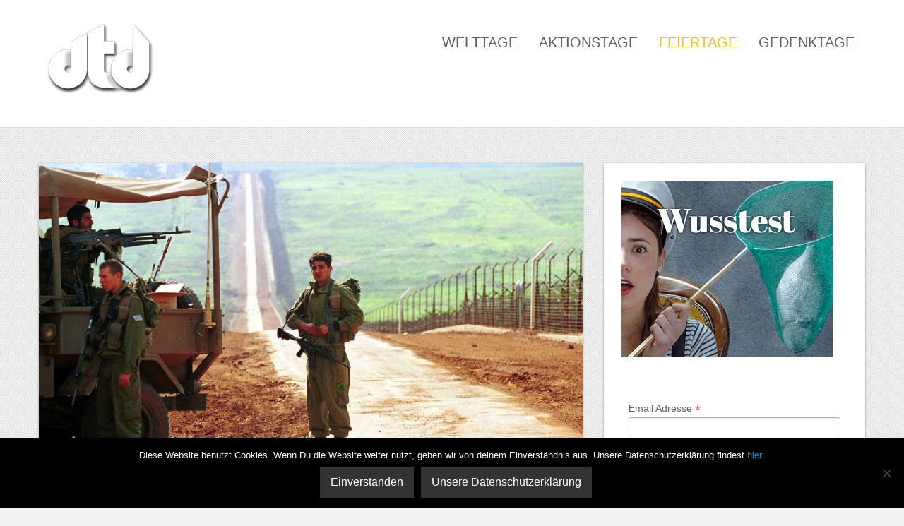

--- FILE ---
content_type: text/html; charset=UTF-8
request_url: https://dertagdes.de/jahrestag-artikel/tag-des-grenzsoldaten-2015/
body_size: 11842
content:
<!DOCTYPE html>
<html dir="ltr" lang="de">
<head>
<script type="text/javascript">
var gaProperty = 'UA-62381418-1';
var disableStr = 'ga-disable-' + gaProperty;
if (document.cookie.indexOf(disableStr + '=true') > -1) {
window[disableStr] = true;
}
function gaOptout() {
document.cookie = disableStr + '=true; expires=Thu, 31 Dec 2099 23:59:59 UTC; path=/';
window[disableStr] = true;
alert('Das Tracking durch Google Analytics wurde in Ihrem Browser für diese Website deaktiviert.');
}
</script>
<!-- Global site tag (gtag.js) - Google Analytics -->
<script async src="https://www.googletagmanager.com/gtag/js?id=UA-62381418-1"></script>
<script>
  window.dataLayer = window.dataLayer || [];
  function gtag(){dataLayer.push(arguments);}
  gtag('js', new Date());

  gtag('config', 'UA-62381418-1', {'anonymize_ip': true});
</script>
<!-- Global site tag (gtag.js) - Google Analytics -->
	
<meta charset="UTF-8" />
<meta name="verification" content="a08a719121c1a912a515fb4d620ac3f3" />
<meta http-equiv="Content-Type" content="text/html; charset=UTF-8" />

	<link rel="shortcut icon" href="https://dertagdes.de/wp-content/uploads/2015/04/dTd-onlyT.png"/>



<link rel="stylesheet" href="https://dertagdes.de/wp-content/themes/nova/style.css" media="screen" />

<meta name="viewport" content="width=device-width, initial-scale=1.0, maximum-scale=1.2, user-scalable=yes" />

<!--[if IE 8]>
    <script src="https://dertagdes.de/wp-content/themes/nova/scripts/html5.js" type="text/javascript"></script>
    <script src="https://dertagdes.de/wp-content/themes/nova/scripts/selectivizr-min.js" type="text/javascript"></script>
<![endif]-->


		<!-- All in One SEO 4.9.2 - aioseo.com -->
		<title>Tag des Grenzsoldaten 2015 | derTagdes</title>
	<meta name="description" content="Am 28. Mai 2015 ist Tag des Grenzsoldaten." />
	<meta name="robots" content="max-image-preview:large" />
	<link rel="canonical" href="https://dertagdes.de/jahrestag/Tag-des-Grenzsoldaten/" />
	<meta name="generator" content="All in One SEO (AIOSEO) 4.9.2" />
		<script type="application/ld+json" class="aioseo-schema">
			{"@context":"https:\/\/schema.org","@graph":[{"@type":"BreadcrumbList","@id":"https:\/\/dertagdes.de\/jahrestag-artikel\/tag-des-grenzsoldaten-2015\/#breadcrumblist","itemListElement":[{"@type":"ListItem","@id":"https:\/\/dertagdes.de#listItem","position":1,"name":"Home","item":"https:\/\/dertagdes.de","nextItem":{"@type":"ListItem","@id":"https:\/\/dertagdes.de\/thema\/krieg-und-frieden\/#listItem","name":"Krieg und Frieden"}},{"@type":"ListItem","@id":"https:\/\/dertagdes.de\/thema\/krieg-und-frieden\/#listItem","position":2,"name":"Krieg und Frieden","item":"https:\/\/dertagdes.de\/thema\/krieg-und-frieden\/","nextItem":{"@type":"ListItem","@id":"https:\/\/dertagdes.de\/jahrestag-artikel\/tag-des-grenzsoldaten-2015\/#listItem","name":"Tag des Grenzsoldaten 2015"},"previousItem":{"@type":"ListItem","@id":"https:\/\/dertagdes.de#listItem","name":"Home"}},{"@type":"ListItem","@id":"https:\/\/dertagdes.de\/jahrestag-artikel\/tag-des-grenzsoldaten-2015\/#listItem","position":3,"name":"Tag des Grenzsoldaten 2015","previousItem":{"@type":"ListItem","@id":"https:\/\/dertagdes.de\/thema\/krieg-und-frieden\/#listItem","name":"Krieg und Frieden"}}]},{"@type":"Organization","@id":"https:\/\/dertagdes.de\/#organization","name":"derTagdes","description":"Alle Welttage, Aktionstage, Feiertage und Gedenktage auf einen Blick","url":"https:\/\/dertagdes.de\/"},{"@type":"WebPage","@id":"https:\/\/dertagdes.de\/jahrestag-artikel\/tag-des-grenzsoldaten-2015\/#webpage","url":"https:\/\/dertagdes.de\/jahrestag-artikel\/tag-des-grenzsoldaten-2015\/","name":"Tag des Grenzsoldaten 2015 | derTagdes","description":"Am 28. Mai 2015 ist Tag des Grenzsoldaten.","inLanguage":"de-DE","isPartOf":{"@id":"https:\/\/dertagdes.de\/#website"},"breadcrumb":{"@id":"https:\/\/dertagdes.de\/jahrestag-artikel\/tag-des-grenzsoldaten-2015\/#breadcrumblist"},"image":{"@type":"ImageObject","url":"https:\/\/dertagdes.de\/wp-content\/uploads\/2015\/04\/5290-dertagdes-Gedenktag-Tag-des-Grenzsoldaten-Jahrestagbeitrag-2015.jpg","@id":"https:\/\/dertagdes.de\/jahrestag-artikel\/tag-des-grenzsoldaten-2015\/#mainImage","width":800,"height":532,"caption":"Beschreibung Feiertag Tag des Grenzsoldaten 2015"},"primaryImageOfPage":{"@id":"https:\/\/dertagdes.de\/jahrestag-artikel\/tag-des-grenzsoldaten-2015\/#mainImage"},"datePublished":"2015-05-28T00:00:00+02:00","dateModified":"2015-05-28T00:00:00+02:00"},{"@type":"WebSite","@id":"https:\/\/dertagdes.de\/#website","url":"https:\/\/dertagdes.de\/","name":"derTagdes","description":"Alle Welttage, Aktionstage, Feiertage und Gedenktage auf einen Blick","inLanguage":"de-DE","publisher":{"@id":"https:\/\/dertagdes.de\/#organization"}}]}
		</script>
		<!-- All in One SEO -->

<link rel="alternate" type="application/rss+xml" title="derTagdes &raquo; Feed" href="https://dertagdes.de/feed/" />
<link rel="alternate" type="application/rss+xml" title="derTagdes &raquo; Kommentar-Feed" href="https://dertagdes.de/comments/feed/" />
<script type="text/javascript">
window._wpemojiSettings = {"baseUrl":"https:\/\/s.w.org\/images\/core\/emoji\/14.0.0\/72x72\/","ext":".png","svgUrl":"https:\/\/s.w.org\/images\/core\/emoji\/14.0.0\/svg\/","svgExt":".svg","source":{"concatemoji":"https:\/\/dertagdes.de\/wp-includes\/js\/wp-emoji-release.min.js?ver=6.2.8"}};
/*! This file is auto-generated */
!function(e,a,t){var n,r,o,i=a.createElement("canvas"),p=i.getContext&&i.getContext("2d");function s(e,t){p.clearRect(0,0,i.width,i.height),p.fillText(e,0,0);e=i.toDataURL();return p.clearRect(0,0,i.width,i.height),p.fillText(t,0,0),e===i.toDataURL()}function c(e){var t=a.createElement("script");t.src=e,t.defer=t.type="text/javascript",a.getElementsByTagName("head")[0].appendChild(t)}for(o=Array("flag","emoji"),t.supports={everything:!0,everythingExceptFlag:!0},r=0;r<o.length;r++)t.supports[o[r]]=function(e){if(p&&p.fillText)switch(p.textBaseline="top",p.font="600 32px Arial",e){case"flag":return s("\ud83c\udff3\ufe0f\u200d\u26a7\ufe0f","\ud83c\udff3\ufe0f\u200b\u26a7\ufe0f")?!1:!s("\ud83c\uddfa\ud83c\uddf3","\ud83c\uddfa\u200b\ud83c\uddf3")&&!s("\ud83c\udff4\udb40\udc67\udb40\udc62\udb40\udc65\udb40\udc6e\udb40\udc67\udb40\udc7f","\ud83c\udff4\u200b\udb40\udc67\u200b\udb40\udc62\u200b\udb40\udc65\u200b\udb40\udc6e\u200b\udb40\udc67\u200b\udb40\udc7f");case"emoji":return!s("\ud83e\udef1\ud83c\udffb\u200d\ud83e\udef2\ud83c\udfff","\ud83e\udef1\ud83c\udffb\u200b\ud83e\udef2\ud83c\udfff")}return!1}(o[r]),t.supports.everything=t.supports.everything&&t.supports[o[r]],"flag"!==o[r]&&(t.supports.everythingExceptFlag=t.supports.everythingExceptFlag&&t.supports[o[r]]);t.supports.everythingExceptFlag=t.supports.everythingExceptFlag&&!t.supports.flag,t.DOMReady=!1,t.readyCallback=function(){t.DOMReady=!0},t.supports.everything||(n=function(){t.readyCallback()},a.addEventListener?(a.addEventListener("DOMContentLoaded",n,!1),e.addEventListener("load",n,!1)):(e.attachEvent("onload",n),a.attachEvent("onreadystatechange",function(){"complete"===a.readyState&&t.readyCallback()})),(e=t.source||{}).concatemoji?c(e.concatemoji):e.wpemoji&&e.twemoji&&(c(e.twemoji),c(e.wpemoji)))}(window,document,window._wpemojiSettings);
</script>
<style type="text/css">
img.wp-smiley,
img.emoji {
	display: inline !important;
	border: none !important;
	box-shadow: none !important;
	height: 1em !important;
	width: 1em !important;
	margin: 0 0.07em !important;
	vertical-align: -0.1em !important;
	background: none !important;
	padding: 0 !important;
}
</style>
	<link rel='stylesheet' id='wp-block-library-css' href='https://dertagdes.de/wp-includes/css/dist/block-library/style.min.css?ver=6.2.8' type='text/css' media='all' />
<link rel='stylesheet' id='aioseo/css/src/vue/standalone/blocks/table-of-contents/global.scss-css' href='https://dertagdes.de/wp-content/plugins/all-in-one-seo-pack/dist/Lite/assets/css/table-of-contents/global.e90f6d47.css?ver=4.9.2' type='text/css' media='all' />
<link rel='stylesheet' id='classic-theme-styles-css' href='https://dertagdes.de/wp-includes/css/classic-themes.min.css?ver=6.2.8' type='text/css' media='all' />
<style id='global-styles-inline-css' type='text/css'>
body{--wp--preset--color--black: #000000;--wp--preset--color--cyan-bluish-gray: #abb8c3;--wp--preset--color--white: #ffffff;--wp--preset--color--pale-pink: #f78da7;--wp--preset--color--vivid-red: #cf2e2e;--wp--preset--color--luminous-vivid-orange: #ff6900;--wp--preset--color--luminous-vivid-amber: #fcb900;--wp--preset--color--light-green-cyan: #7bdcb5;--wp--preset--color--vivid-green-cyan: #00d084;--wp--preset--color--pale-cyan-blue: #8ed1fc;--wp--preset--color--vivid-cyan-blue: #0693e3;--wp--preset--color--vivid-purple: #9b51e0;--wp--preset--gradient--vivid-cyan-blue-to-vivid-purple: linear-gradient(135deg,rgba(6,147,227,1) 0%,rgb(155,81,224) 100%);--wp--preset--gradient--light-green-cyan-to-vivid-green-cyan: linear-gradient(135deg,rgb(122,220,180) 0%,rgb(0,208,130) 100%);--wp--preset--gradient--luminous-vivid-amber-to-luminous-vivid-orange: linear-gradient(135deg,rgba(252,185,0,1) 0%,rgba(255,105,0,1) 100%);--wp--preset--gradient--luminous-vivid-orange-to-vivid-red: linear-gradient(135deg,rgba(255,105,0,1) 0%,rgb(207,46,46) 100%);--wp--preset--gradient--very-light-gray-to-cyan-bluish-gray: linear-gradient(135deg,rgb(238,238,238) 0%,rgb(169,184,195) 100%);--wp--preset--gradient--cool-to-warm-spectrum: linear-gradient(135deg,rgb(74,234,220) 0%,rgb(151,120,209) 20%,rgb(207,42,186) 40%,rgb(238,44,130) 60%,rgb(251,105,98) 80%,rgb(254,248,76) 100%);--wp--preset--gradient--blush-light-purple: linear-gradient(135deg,rgb(255,206,236) 0%,rgb(152,150,240) 100%);--wp--preset--gradient--blush-bordeaux: linear-gradient(135deg,rgb(254,205,165) 0%,rgb(254,45,45) 50%,rgb(107,0,62) 100%);--wp--preset--gradient--luminous-dusk: linear-gradient(135deg,rgb(255,203,112) 0%,rgb(199,81,192) 50%,rgb(65,88,208) 100%);--wp--preset--gradient--pale-ocean: linear-gradient(135deg,rgb(255,245,203) 0%,rgb(182,227,212) 50%,rgb(51,167,181) 100%);--wp--preset--gradient--electric-grass: linear-gradient(135deg,rgb(202,248,128) 0%,rgb(113,206,126) 100%);--wp--preset--gradient--midnight: linear-gradient(135deg,rgb(2,3,129) 0%,rgb(40,116,252) 100%);--wp--preset--duotone--dark-grayscale: url('#wp-duotone-dark-grayscale');--wp--preset--duotone--grayscale: url('#wp-duotone-grayscale');--wp--preset--duotone--purple-yellow: url('#wp-duotone-purple-yellow');--wp--preset--duotone--blue-red: url('#wp-duotone-blue-red');--wp--preset--duotone--midnight: url('#wp-duotone-midnight');--wp--preset--duotone--magenta-yellow: url('#wp-duotone-magenta-yellow');--wp--preset--duotone--purple-green: url('#wp-duotone-purple-green');--wp--preset--duotone--blue-orange: url('#wp-duotone-blue-orange');--wp--preset--font-size--small: 13px;--wp--preset--font-size--medium: 20px;--wp--preset--font-size--large: 36px;--wp--preset--font-size--x-large: 42px;--wp--preset--spacing--20: 0.44rem;--wp--preset--spacing--30: 0.67rem;--wp--preset--spacing--40: 1rem;--wp--preset--spacing--50: 1.5rem;--wp--preset--spacing--60: 2.25rem;--wp--preset--spacing--70: 3.38rem;--wp--preset--spacing--80: 5.06rem;--wp--preset--shadow--natural: 6px 6px 9px rgba(0, 0, 0, 0.2);--wp--preset--shadow--deep: 12px 12px 50px rgba(0, 0, 0, 0.4);--wp--preset--shadow--sharp: 6px 6px 0px rgba(0, 0, 0, 0.2);--wp--preset--shadow--outlined: 6px 6px 0px -3px rgba(255, 255, 255, 1), 6px 6px rgba(0, 0, 0, 1);--wp--preset--shadow--crisp: 6px 6px 0px rgba(0, 0, 0, 1);}:where(.is-layout-flex){gap: 0.5em;}body .is-layout-flow > .alignleft{float: left;margin-inline-start: 0;margin-inline-end: 2em;}body .is-layout-flow > .alignright{float: right;margin-inline-start: 2em;margin-inline-end: 0;}body .is-layout-flow > .aligncenter{margin-left: auto !important;margin-right: auto !important;}body .is-layout-constrained > .alignleft{float: left;margin-inline-start: 0;margin-inline-end: 2em;}body .is-layout-constrained > .alignright{float: right;margin-inline-start: 2em;margin-inline-end: 0;}body .is-layout-constrained > .aligncenter{margin-left: auto !important;margin-right: auto !important;}body .is-layout-constrained > :where(:not(.alignleft):not(.alignright):not(.alignfull)){max-width: var(--wp--style--global--content-size);margin-left: auto !important;margin-right: auto !important;}body .is-layout-constrained > .alignwide{max-width: var(--wp--style--global--wide-size);}body .is-layout-flex{display: flex;}body .is-layout-flex{flex-wrap: wrap;align-items: center;}body .is-layout-flex > *{margin: 0;}:where(.wp-block-columns.is-layout-flex){gap: 2em;}.has-black-color{color: var(--wp--preset--color--black) !important;}.has-cyan-bluish-gray-color{color: var(--wp--preset--color--cyan-bluish-gray) !important;}.has-white-color{color: var(--wp--preset--color--white) !important;}.has-pale-pink-color{color: var(--wp--preset--color--pale-pink) !important;}.has-vivid-red-color{color: var(--wp--preset--color--vivid-red) !important;}.has-luminous-vivid-orange-color{color: var(--wp--preset--color--luminous-vivid-orange) !important;}.has-luminous-vivid-amber-color{color: var(--wp--preset--color--luminous-vivid-amber) !important;}.has-light-green-cyan-color{color: var(--wp--preset--color--light-green-cyan) !important;}.has-vivid-green-cyan-color{color: var(--wp--preset--color--vivid-green-cyan) !important;}.has-pale-cyan-blue-color{color: var(--wp--preset--color--pale-cyan-blue) !important;}.has-vivid-cyan-blue-color{color: var(--wp--preset--color--vivid-cyan-blue) !important;}.has-vivid-purple-color{color: var(--wp--preset--color--vivid-purple) !important;}.has-black-background-color{background-color: var(--wp--preset--color--black) !important;}.has-cyan-bluish-gray-background-color{background-color: var(--wp--preset--color--cyan-bluish-gray) !important;}.has-white-background-color{background-color: var(--wp--preset--color--white) !important;}.has-pale-pink-background-color{background-color: var(--wp--preset--color--pale-pink) !important;}.has-vivid-red-background-color{background-color: var(--wp--preset--color--vivid-red) !important;}.has-luminous-vivid-orange-background-color{background-color: var(--wp--preset--color--luminous-vivid-orange) !important;}.has-luminous-vivid-amber-background-color{background-color: var(--wp--preset--color--luminous-vivid-amber) !important;}.has-light-green-cyan-background-color{background-color: var(--wp--preset--color--light-green-cyan) !important;}.has-vivid-green-cyan-background-color{background-color: var(--wp--preset--color--vivid-green-cyan) !important;}.has-pale-cyan-blue-background-color{background-color: var(--wp--preset--color--pale-cyan-blue) !important;}.has-vivid-cyan-blue-background-color{background-color: var(--wp--preset--color--vivid-cyan-blue) !important;}.has-vivid-purple-background-color{background-color: var(--wp--preset--color--vivid-purple) !important;}.has-black-border-color{border-color: var(--wp--preset--color--black) !important;}.has-cyan-bluish-gray-border-color{border-color: var(--wp--preset--color--cyan-bluish-gray) !important;}.has-white-border-color{border-color: var(--wp--preset--color--white) !important;}.has-pale-pink-border-color{border-color: var(--wp--preset--color--pale-pink) !important;}.has-vivid-red-border-color{border-color: var(--wp--preset--color--vivid-red) !important;}.has-luminous-vivid-orange-border-color{border-color: var(--wp--preset--color--luminous-vivid-orange) !important;}.has-luminous-vivid-amber-border-color{border-color: var(--wp--preset--color--luminous-vivid-amber) !important;}.has-light-green-cyan-border-color{border-color: var(--wp--preset--color--light-green-cyan) !important;}.has-vivid-green-cyan-border-color{border-color: var(--wp--preset--color--vivid-green-cyan) !important;}.has-pale-cyan-blue-border-color{border-color: var(--wp--preset--color--pale-cyan-blue) !important;}.has-vivid-cyan-blue-border-color{border-color: var(--wp--preset--color--vivid-cyan-blue) !important;}.has-vivid-purple-border-color{border-color: var(--wp--preset--color--vivid-purple) !important;}.has-vivid-cyan-blue-to-vivid-purple-gradient-background{background: var(--wp--preset--gradient--vivid-cyan-blue-to-vivid-purple) !important;}.has-light-green-cyan-to-vivid-green-cyan-gradient-background{background: var(--wp--preset--gradient--light-green-cyan-to-vivid-green-cyan) !important;}.has-luminous-vivid-amber-to-luminous-vivid-orange-gradient-background{background: var(--wp--preset--gradient--luminous-vivid-amber-to-luminous-vivid-orange) !important;}.has-luminous-vivid-orange-to-vivid-red-gradient-background{background: var(--wp--preset--gradient--luminous-vivid-orange-to-vivid-red) !important;}.has-very-light-gray-to-cyan-bluish-gray-gradient-background{background: var(--wp--preset--gradient--very-light-gray-to-cyan-bluish-gray) !important;}.has-cool-to-warm-spectrum-gradient-background{background: var(--wp--preset--gradient--cool-to-warm-spectrum) !important;}.has-blush-light-purple-gradient-background{background: var(--wp--preset--gradient--blush-light-purple) !important;}.has-blush-bordeaux-gradient-background{background: var(--wp--preset--gradient--blush-bordeaux) !important;}.has-luminous-dusk-gradient-background{background: var(--wp--preset--gradient--luminous-dusk) !important;}.has-pale-ocean-gradient-background{background: var(--wp--preset--gradient--pale-ocean) !important;}.has-electric-grass-gradient-background{background: var(--wp--preset--gradient--electric-grass) !important;}.has-midnight-gradient-background{background: var(--wp--preset--gradient--midnight) !important;}.has-small-font-size{font-size: var(--wp--preset--font-size--small) !important;}.has-medium-font-size{font-size: var(--wp--preset--font-size--medium) !important;}.has-large-font-size{font-size: var(--wp--preset--font-size--large) !important;}.has-x-large-font-size{font-size: var(--wp--preset--font-size--x-large) !important;}
.wp-block-navigation a:where(:not(.wp-element-button)){color: inherit;}
:where(.wp-block-columns.is-layout-flex){gap: 2em;}
.wp-block-pullquote{font-size: 1.5em;line-height: 1.6;}
</style>
<link rel='stylesheet' id='cookie-notice-front-css' href='https://dertagdes.de/wp-content/plugins/cookie-notice/css/front.min.css?ver=2.5.11' type='text/css' media='all' />
<link rel='stylesheet' id='fontawesome-css' href='https://dertagdes.de/wp-content/plugins/olevmedia-shortcodes/assets/css/font-awesome.min.css?ver=6.2.8' type='text/css' media='all' />
<link rel='stylesheet' id='omsc-shortcodes-css' href='https://dertagdes.de/wp-content/plugins/olevmedia-shortcodes/assets/css/shortcodes.css?ver=6.2.8' type='text/css' media='all' />
<link rel='stylesheet' id='omsc-shortcodes-tablet-css' href='https://dertagdes.de/wp-content/plugins/olevmedia-shortcodes/assets/css/shortcodes-tablet.css?ver=6.2.8' type='text/css' media='screen and (min-width: 768px) and (max-width: 959px)' />
<link rel='stylesheet' id='omsc-shortcodes-mobile-css' href='https://dertagdes.de/wp-content/plugins/olevmedia-shortcodes/assets/css/shortcodes-mobile.css?ver=6.2.8' type='text/css' media='screen and (max-width: 767px)' />
<link rel='stylesheet' id='bootstrap.min-css' href='https://dertagdes.de/wp-content/themes/nova/css/bootstrap.min.css?ver=6.2.8' type='text/css' media='all' />
<link rel='stylesheet' id='flexslider-css' href='https://dertagdes.de/wp-content/themes/nova/css/flexslider.css?ver=6.2.8' type='text/css' media='all' />
<link rel='stylesheet' id='font-awesome.min-css' href='https://dertagdes.de/wp-content/themes/nova/css/font-awesome.min.css?ver=6.2.8' type='text/css' media='all' />
<link rel='stylesheet' id='nivoslider-css' href='https://dertagdes.de/wp-content/themes/nova/css/nivoslider.css?ver=6.2.8' type='text/css' media='all' />
<link rel='stylesheet' id='prettyPhoto-css' href='https://dertagdes.de/wp-content/themes/nova/css/prettyPhoto.css?ver=6.2.8' type='text/css' media='all' />
<link rel='stylesheet' id='ulp-css' href='https://dertagdes.de/wp-content/plugins/layered-popups/css/style.css?ver=6.64' type='text/css' media='all' />
<link rel='stylesheet' id='ulp-link-buttons-css' href='https://dertagdes.de/wp-content/plugins/layered-popups/css/link-buttons.css?ver=6.64' type='text/css' media='all' />
<link rel='stylesheet' id='animate.css-css' href='https://dertagdes.de/wp-content/plugins/layered-popups/css/animate.css?ver=6.64' type='text/css' media='all' />
<link rel='stylesheet' id='spinkit-css' href='https://dertagdes.de/wp-content/plugins/layered-popups/css/spinkit.css?ver=6.64' type='text/css' media='all' />
<script type='text/javascript' src='https://dertagdes.de/wp-includes/js/jquery/jquery.min.js?ver=3.6.4' id='jquery-core-js'></script>
<script type='text/javascript' src='https://dertagdes.de/wp-includes/js/jquery/jquery-migrate.min.js?ver=3.4.0' id='jquery-migrate-js'></script>
<link rel="https://api.w.org/" href="https://dertagdes.de/wp-json/" /><link rel="EditURI" type="application/rsd+xml" title="RSD" href="https://dertagdes.de/xmlrpc.php?rsd" />
<link rel="wlwmanifest" type="application/wlwmanifest+xml" href="https://dertagdes.de/wp-includes/wlwmanifest.xml" />
<link rel='shortlink' href='https://dertagdes.de/?p=9745' />
<link rel="alternate" type="application/json+oembed" href="https://dertagdes.de/wp-json/oembed/1.0/embed?url=https%3A%2F%2Fdertagdes.de%2Fjahrestag-artikel%2Ftag-des-grenzsoldaten-2015%2F" />
<link rel="alternate" type="text/xml+oembed" href="https://dertagdes.de/wp-json/oembed/1.0/embed?url=https%3A%2F%2Fdertagdes.de%2Fjahrestag-artikel%2Ftag-des-grenzsoldaten-2015%2F&#038;format=xml" />

<style type="text/css">

body { background: url(https://dertagdes.de/wp-content/themes/nova/images/background/patterns/pattern4.jpg);background-repeat:repeat;background-color:#f3f3f3;background-attachment:normal; } #header, nav#mainmenu ul ul { background-color: #ffffff; } nav#mainmenu ul ul { border-top-color: #ffffff; } #subheader { background-color: #f1f1f1; } #header, nav#mainmenu ul ul li a, #subheader { border-color: #dddddd; } nav#mainmenu ul ul { border-left-color: #dddddd; border-right-color: #dddddd; border-bottom-color: #dddddd; } .bottom_widget { background-color: #ffffff; } .bottom_socials { background-color: #f1f1f1; } #footer { background-color: #ffffff; } #footer, .bottom_socials, .bottom_widget, .bottom_widget ul.contact-info li, .bottom_widget .widget-box li { border-color: #dddddd; } #logo a { font-family:'Patua One',Verdana, Geneva, sans-serif;font-size:52px; } nav#mainmenu ul li a, nav#mainmenu ul ul li a { font-family:'Oxygen',Verdana, Geneva, sans-serif;font-size:20px; } .article p, .article li, .article address, .article dd, .article blockquote, .article td, .article th, #searchform input[type=text], #searchform textarea, .contact-form input[type=text], .contact-form textarea, .comment-form input[type=text], .comment-form textarea, #searchform input[type=submit], .contact-form input[type=submit], .comment-form input[type=submit], .entry-tags, .entry-info, .widget-category li a, #wp-calendar th, #wp-calendar #today, #wp-calendar #today a, #wp-calendar caption, ul#twitter_update_list li, .tagcloud a, .tabs-container p, .tabs li a, .toggle, .toggle_container h5.element, .wp-pagenavi a, .wp-pagenavi a:link, .wp-pagenavi span.current, .wip-pagination span, p, li, address, dd, blockquote, td, th, .textwidget, .button, .btn, .bottom a, .bottom p, .bottom li, .bottom address, .bottom dd, .bottom blockquote, .bottom td, .bottom th, .bottom .textwidget, #footer a, #footer p, #footer li, #footer address, #footer dd, #footer blockquote, #footer td, #footer th, #footer .textwidget, #sidebar p, #sidebar li, #sidebar address, #sidebar dd, #sidebar blockquote, #sidebar td, #sidebar th, #sidebar .textwidget, .article-header,.skills .views, .filter li a, .filterable-grid .overlay, .comment-container, .pin-article .aside p{ font-family:'Noto Sans',Verdana, Geneva, sans-serif;}.article p, .article li, .article address, .article dd, .article blockquote, .article td, .article th { font-size:15px}h1.title, h2.title, h3.title, h4.title, h5.title, h6.title, h1, h2, h3, h4, h5, h6, #subheader p, #subheader h1, h3#reply-title, h3.comments,.pin-article .link a, .pin-article .quote p { font-family:'Oxygen',Verdana, Geneva, sans-serif; } h1 {font-size:28px; }h2 { font-size:26px; }h3 { font-size:24px; }h4 { font-size:21px; }h5 { font-size:18px; }h6 { font-size:16px; }::-moz-selection { background-color: #f4d03f; } ::selection { background-color: #f4d03f; } article blockquote { border-left-color: #f4d03f; } #back-to-top a:hover, body.light #back-to-top a:hover, nav#widgetmenu li a:hover, nav#widgetmenu li:hover > a , nav#widgetmenu li.current-menu-item > a, nav#widgetmenu li.current-menu-ancestor > a, .pin-article .link a:hover, .pin-article .quote:hover, .skills .views.active, .skills .views:hover, .filter li:hover, .filter li.active, #searchform input[type=submit]:hover, .contact-form input[type=submit]:hover, .comment-form input[type=submit]:hover, .widget-category li a:hover, .tagcloud a:hover, .tabs li a:hover, .tabs li.ui-tabs-active a, .tabs li.ui-state-active a, .socials a:hover,.button:hover, .wp-pagenavi a:hover, .wip-pagination span, .wip-pagination a span:hover, .wp-pagenavi span.current, #wp-calendar #today, #wp-calendar #today a, .toggle_container h5.element:hover, .toggle_container h5.inactive, .toggle_container h5.inactive:hover { background-color: #f1c40f; } #sidebar a:hover, .bottom a:hover, #footer a:hover, #logo a:hover, nav#mainmenu ul li a:hover, nav#mainmenu li:hover > a, nav#mainmenu ul li.current-menu-item > a,  nav#mainmenu ul li.current_page_item > a, nav#mainmenu ul li.current-menu-parent > a, nav#mainmenu ul li.current_page_ancestor > a, nav#mainmenu ul li.current-menu-ancestor > a, .pin-article h3.title a:hover, .filterable-grid  h4.title a:hover, .filterable-grid  h4.title a:focus , .filterable-grid  h4.title a:focus, .entry-info a:hover { color: #f1c40f; } #back-to-top a:hover, nav#widgetmenu li a:hover, nav#widgetmenu li:hover > a , nav#widgetmenu li.current-menu-item > a, nav#widgetmenu li.current-menu-ancestor > a, .widget-category li a:hover, .toggle_container h5.element:hover, .toggle_container h5.inactive, .toggle_container h5.inactive:hover, .toggle_container h5.element:hover:last-of-type, .toggle_container h5.inactive:last-of-type, .toggle_container h5.inactive:hover:last-of-type, .toggle_container h5.element:hover, .toggle_container h5.inactive, .toggle_container h5.inactive:hover  { border-color: #f1c40f; } #logo a, nav#mainmenu ul li a, nav#mainmenu ul ul li a { color: #616161; } #subheader, #subheader p, #subheader h1, #subheader p a, #subheader h1 a { color: #616161; } .bottom_widget a, .bottom_widget h3, .bottom_widget label, .bottom_widget caption, .bottom_widget p, .bottom_widget li, .bottom_widget address, .bottom_widget dd, .bottom_widget blockquote, .bottom_widget td, .bottom_widget th, .bottom_widget .textwidget { color: #616161; } #footer a, #footer p, #footer li, #footer address, #footer dd, #footer blockquote, #footer td, #footer th, #footer .textwidget  { color: #616161; } .bottom_socials a { color: #dddddd; } .bottom_socials a:hover { color: #ffffff; } 
</style>
    

		<script>
			var ulp_custom_handlers = {};
			var ulp_cookie_value = "ilovelencha";
			var ulp_onload_popup = "";
			var ulp_onload_mode = "none";
			var ulp_onload_period = "5";
			var ulp_onscroll_popup = "";
			var ulp_onscroll_mode = "none";
			var ulp_onscroll_period = "5";
			var ulp_onexit_popup = "";
			var ulp_onexit_mode = "none";
			var ulp_onexit_period = "5";
			var ulp_onidle_popup = "";
			var ulp_onidle_mode = "none";
			var ulp_onidle_period = "5";
			var ulp_onabd_popup = "";
			var ulp_onabd_mode = "none";
			var ulp_onabd_period = "5";
			var ulp_onload_delay = "5";
			var ulp_onload_close_delay = "0";
			var ulp_onscroll_offset = "600";
			var ulp_onidle_delay = "30";
			var ulp_recaptcha_enable = "off";
			var ulp_content_id = "9745";
		</script>
</head>

<body data-rsssl=1 class="jahrestag-artikel-template-default single single-jahrestag-artikel postid-9745 single-format-standard cookies-not-set">
<div id="fb-root"></div>
<script>(function(d, s, id) {
  var js, fjs = d.getElementsByTagName(s)[0];
  if (d.getElementById(id)) return;
  js = d.createElement(s); js.id = id;
  js.src = "//connect.facebook.net/en_US/sdk.js#xfbml=1&version=v2.3";
  fjs.parentNode.insertBefore(js, fjs);
}(document, 'script', 'facebook-jssdk'));</script>

<header id="header">

    <div class="container">
        <div class="row">
            
            <div class="span3" >
               
                <div id="logo">
                        
                    <a href="https://dertagdes.de" title="derTagdes">
                            
                        <img src='https://dertagdes.de/wp-content/uploads/2015/08/dertagdes-logo-neu.png' alt='logo'>                                
                    </a>
                            
                </div>
    		</div>

            <div class="span9" >
              
                <nav id="mainmenu">
                    <ul id="menu-menu2" class="menu"><li id="menu-item-2638" class="menu-item menu-item-type-taxonomy menu-item-object-jahrestag-artikel-category menu-item-2638"><a href="https://dertagdes.de/jahrestag-artikel-category/welttage/">Welttage</a></li>
<li id="menu-item-2635" class="menu-item menu-item-type-taxonomy menu-item-object-jahrestag-artikel-category menu-item-2635"><a href="https://dertagdes.de/jahrestag-artikel-category/aktionstage/">Aktionstage</a></li>
<li id="menu-item-2637" class="menu-item menu-item-type-taxonomy menu-item-object-jahrestag-artikel-category current-jahrestag-artikel-ancestor current-menu-parent current-jahrestag-artikel-parent menu-item-2637"><a href="https://dertagdes.de/jahrestag-artikel-category/feiertage/">Feiertage</a></li>
<li id="menu-item-2636" class="menu-item menu-item-type-taxonomy menu-item-object-jahrestag-artikel-category menu-item-2636"><a href="https://dertagdes.de/jahrestag-artikel-category/gedenktage/">Gedenktage</a></li>
</ul>                </nav> 
                               
            </div>
            
        </div>
    </div>

<!-- here comes the timeline -->
  	<!-- timeline end -->


</header>
<div class="container content">
	
    <div class="row">
       
        <div class="pin-article span8 right-sidebar post-9745 jahrestag-artikel type-jahrestag-artikel status-publish format-standard has-post-thumbnail hentry thema-arbeitswelt thema-gedenktag thema-krieg-und-frieden thema-recht-und-gesetz wirkungsraum-russland featured-nein beweglich-ja jahr-1099 monat-mai jahrestag-artikel-category-feiertage" >
            
            <div class="pin-container"><img src="https://dertagdes.de/wp-content/uploads/2015/04/5290-dertagdes-Gedenktag-Tag-des-Grenzsoldaten-Jahrestagbeitrag-2015-800x429.jpg" class="attachment-blog size-blog wp-post-image" alt="Beschreibung Feiertag Tag des Grenzsoldaten 2015" decoding="async" /><div class="pin-container"><p style="text-align:right; font-size:75%">  Foto: <a href="">Northfoto</a> / <a href="http://www.schutterstock.com/editorial">shutterstock</a></p></div></div>
<article class="article">
    
						
					<h1 class="title"> Tag des Grenzsoldaten </h1>
					
					
			<div class="line"> 
			
				<div class="entry-info">
			   
					<div class="entry-date">
													<div class="entry-date">
							<h4>28. Mai 2015</h4></div></br>

											
										
					<!-- <div class="entry-standard"> 
                    
                    	                        
                    </div> -->
		
				</div>
		
			</div>
			
<p>Am 28. Mai 2015 ist Tag des Grenzsoldaten.<br />
&nbsp;</p>
<p style="text-align: center;"><a class="btn btn-success  " href="https://dertagdes.de/jahrestag/Tag-des-Grenzsoldaten"><i class="fa fa-hand-o-right"></i> &nbsp;hier findest Du weitere Infos zum Tag</a></p>
	
		<script type='text/javascript' src='https://apis.google.com/js/plusone.js?ver=3.4.2'></script>
		
		<div id="fb-root"></div>
		
		<script>(function(d, s, id) {
		  var js, fjs = d.getElementsByTagName(s)[0];
		  if (d.getElementById(id)) return;
		  js = d.createElement(s); js.id = id;
		  js.src = "//connect.facebook.net/en_EN/all.js#xfbml=1";
		  fjs.parentNode.insertBefore(js, fjs);
		}(document, 'script', 'facebook-jssdk'));</script>
		
		<script>!function(d,s,id){var js,fjs=d.getElementsByTagName(s)[0];if(!d.getElementById(id)){js=d.createElement(s);js.id=id;js.src="//platform.twitter.com/widgets.js";fjs.parentNode.insertBefore(js,fjs);}}(document,"script","twitter-wjs");</script>
		
		
		<div class="social-icons">
				
			<div class="social-button facebook-box en">
				  
				<div class="fb-like" data-href="https://dertagdes.de/jahrestag-artikel/tag-des-grenzsoldaten-2015/" data-send="false" data-layout="button_count" data-width="100" data-show-faces="true"></div>
		
			</div>
		
			<div class="social-button twitter-box">
					
				<a href="https://twitter.com/share" data-counturl="https://dertagdes.de/jahrestag-artikel/tag-des-grenzsoldaten-2015/" data-url="https://dertagdes.de/jahrestag-artikel/tag-des-grenzsoldaten-2015/" class="twitter-share-button" data-lang="en" data-dnt="true" data-text="Tag des Grenzsoldaten 2015">Tweet</a>
					
			</div>
		
			<div class="social-button google-plus">
					
				<div class="g-plusone" data-size="medium" data-href="https://dertagdes.de/jahrestag-artikel/tag-des-grenzsoldaten-2015/"></div>
						
			</div>
			
	
			<div class="social-button pinterest">
				
				<div class="pinterest-posts"><a href="http://pinterest.com/pin/create/button/?url=https%3A%2F%2Fdertagdes.de%2Fjahrestag-artikel%2Ftag-des-grenzsoldaten-2015%2F&amp;media=" class="pin-it-button" >Pin It</a><script type="text/javascript" src="https://assets.pinterest.com/js/pinit.js"></script></div>						
			</div>
					
		</div>    
		
		<div class="clear"></div>
	

</article>                
            <div style="clear:both"></div>
            
        </div>

		        
	<section id="sidebar" class="span4">
		<div class="row">
			<div id="custom_html-5" class="widget_text pin-article span4"><div class="widget_text article"><div class="textwidget custom-html-widget"><img src="https://dertagdes.de/wp-content/uploads/2015/04/wusstest-du-schon-animation.gif" alt="Newsletter">
<!-- Begin MailChimp Signup Form -->
<link href="//cdn-images.mailchimp.com/embedcode/classic-10_7.css" rel="stylesheet" type="text/css">
<style type="text/css">
	#mc_embed_signup{background:#fff; clear:left; font:14px Helvetica,Arial,sans-serif; }
	/* Add your own MailChimp form style overrides in your site stylesheet or in this style block.
	   We recommend moving this block and the preceding CSS link to the HEAD of your HTML file. */
</style>
<div id="mc_embed_signup">
<form action="https://dertagdes.us9.list-manage.com/subscribe/post?u=8349e37911fff46d14ac8529c&amp;id=be2a4039fc" method="post" id="mc-embedded-subscribe-form" name="mc-embedded-subscribe-form" class="validate" target="_blank" novalidate>
    <div id="mc_embed_signup_scroll">
<div class="mc-field-group">
	<label for="mce-EMAIL">Email Adresse  <span class="asterisk">*</span>
</label>
	<input type="email" value="" name="EMAIL" class="required email" id="mce-EMAIL">
</div>
<div class="mc-field-group">
	<label for="mce-FNAME">Vorname </label>
	<input type="text" value="" name="FNAME" class="" id="mce-FNAME">
</div>
	<div id="mce-responses" class="clear">
		<div class="response" id="mce-error-response" style="display:none"></div>
<div class="response" id="mce-success-response" style="display:none"></div>
	</div>    <!-- real people should not fill this in and expect good things - do not remove this or risk form bot signups-->
    <div style="position: absolute; left: -5000px;" aria-hidden="true"><input type="text" name="b_8349e37911fff46d14ac8529c_be2a4039fc" tabindex="-1" value=""></div>
    <div class="clear"><input type="submit" value="Jetzt anmelden!" name="subscribe" id="mc-embedded-subscribe" class="button"></div>
    </div>
	
	derTagdes.de wird die Informationen, die Du in diesem Formular angibst, dazu verwenden, mit Dir in Kontakt zu bleiben und den derTagdes Newsletter und Updates  zu übermitteln. 
	
	
	
</form>
</div>
<script type='text/javascript' src='//s3.amazonaws.com/downloads.mailchimp.com/js/mc-validate.js'></script><script type='text/javascript'>(function($) {window.fnames = new Array(); window.ftypes = new Array();fnames[0]='EMAIL';ftypes[0]='email';fnames[1]='FNAME';ftypes[1]='text'; /*
 * Translated default messages for the $ validation plugin.
 * Locale: DE
 */
$.extend($.validator.messages, {
	required: "Dieses Feld ist ein Pflichtfeld.",
	maxlength: $.validator.format("Geben Sie bitte maximal {0} Zeichen ein."),
	minlength: $.validator.format("Geben Sie bitte mindestens {0} Zeichen ein."),
	rangelength: $.validator.format("Geben Sie bitte mindestens {0} und maximal {1} Zeichen ein."),
	email: "Geben Sie bitte eine gültige E-Mail Adresse ein.",
	url: "Geben Sie bitte eine gültige URL ein.",
	date: "Bitte geben Sie ein gültiges Datum ein.",
	number: "Geben Sie bitte eine Nummer ein.",
	digits: "Geben Sie bitte nur Ziffern ein.",
	equalTo: "Bitte denselben Wert wiederholen.",
	range: $.validator.format("Geben Sie bitten einen Wert zwischen {0} und {1}."),
	max: $.validator.format("Geben Sie bitte einen Wert kleiner oder gleich {0} ein."),
	min: $.validator.format("Geben Sie bitte einen Wert größer oder gleich {0} ein."),
	creditcard: "Geben Sie bitte ein gültige Kreditkarten-Nummer ein."
});}(jQuery));var $mcj = jQuery.noConflict(true);</script>
<!--End mc_embed_signup--></div></div></div><div id="wip_facebook_widget-6" class="pin-article span4"><div class="article"><h3 class="title">Folge uns auf Facebook</h3>
        <div id="fb-root"></div>
        <script>(function(d, s, id) {
          var js, fjs = d.getElementsByTagName(s)[0];
          if (d.getElementById(id)) return;
          js = d.createElement(s); js.id = id;
          js.src = "//connect.facebook.net/de_DE/all.js#xfbml=1";
          fjs.parentNode.insertBefore(js, fjs);
        }(document, 'script', 'facebook-jssdk'));</script>
        
        <div class="fb-like-box" data-href="https://www.facebook.com/derTagdes" data-width="240" data-show-faces="true" data-stream="false" data-show-border="true" data-header="false"></div>

		</div></div>		</div>
	</section>
    
           
    </div>

</div>

		
		<section class="bottom bottom_widget content">
	
    		<div class="container">
						
				<section class="row widget">
					
					<div id="text-10" class="span3 widget_text"><div class="widget-box">			<div class="textwidget"><a href="https://dertagdes.de/thema/lustig-und-skurril/"><h5>Lustig und <a href="https://dertagdes.de/jahrestag-themen/lustig-und-skurril/">Skurril</a></h5></a>

<a href="https://dertagdes.de/thema/kunst-und-kultur/"><h5>Kunst und <a href="https://dertagdes.de/jahrestag-themen/kunst-und-kultur/">Kultur</a></h5></a>

 <a href="https://dertagdes.de/thema/stadt-und-land/"><h5>Stadt und <a href="https://dertagdes.de/jahrestag-themen/stadt-und-land/">Land</a></h5></a>

<a href="https://dertagdes.de/thema/recht-und-unrecht/"><h5>Recht und <a href="https://dertagdes.de/jahrestag-themen/recht-und-gesetz/">Unrecht</a></h5></a>

<a href="https://dertagdes.de/thema/krieg-und-frieden/"><h5>Krieg und <a href="https://dertagdes.de/jahrestag-themen/krieg-und-frieden/">Frieden</a></h5></a></div>
		</div></div><div id="text-11" class="span3 widget_text"><div class="widget-box">			<div class="textwidget"><a href="https://dertagdes.de/jahrestag-category/jahreszeiten/"><h5>Jahreszeiten</h5></a>
<a href="https://dertagdes.de/jahrestag-category/sternzeichen/"><h5>Sternzeichen</h5></a>
 <a href="https://dertagdes.de/jahrestag-category/naturereignisse/"><h5>Naturereignisse</h5></a>
<a href="https://dertagdes.de/jahrestag-category/mondphasen/"><h5>Mondphasen</h5></a>
<a href="https://dertagdes.de/thema/nationalfeiertag/"><h5>Nationalfeiertage</h5></a></div>
		</div></div><div id="text-12" class="span3 widget_text"><div class="widget-box">			<div class="textwidget"><a href="https://dertagdes.de/thema/gesundheit-und-medizin/"><h5>Gesundheit und <a href="https://dertagdes.de/jahrestag-themen/gesundheit-und-medizin/">Medizin</a></h5></a>
<a href="https://dertagdes.de/thema/kinder-und-jugendliche/"><h5>Kinder und <a href="https://dertagdes.de/jahrestag-themen/kinder-und-jugendliche/">Jugendliche</a></h5></a>
 <a href="https://dertagdes.de/thema/sprache-und-bildung/"><h5>Sprache und <a href="https://dertagdes.de/jahrestag-themen/sprache-und-bildung/">Bildung</a></h5></a>
<a href="https://dertagdes.de/thema/sport-und-wellness/"><h5>Sport und <a href="https://dertagdes.de/jahrestag-themen/sport-und-wellness/">Wellness</a></h5></a>
<a href="https://dertagdes.de/thema/wissenschaft-und-forschung/"><h5>Wissenschaft und <a href="https://dertagdes.de/jahrestag-themen/wissenschaft-und-forschung/">Forschung</a></h5></a></div>
		</div></div><div id="text-13" class="span3 widget_text"><div class="widget-box">			<div class="textwidget"><a href="https://dertagdes.de/thema/un/"><h5>UN</h5></a>

<a href="https://dertagdes.de/tags/unep/"><h5>UNEP</h5></a>

 <a href="https://dertagdes.de/thema/unesco/"><h5>UNESCO</h5></a>

<a href="https://dertagdes.de/tags/unicef/"><h5>UNICEF</h5></a>

<a href="https://dertagdes.de/thema/un-sonderorganisation/"><h5>UN Sonderorganisationen</h5></a></div>
		</div></div>				
                </section>
			
			</div>
			
		</section>
		

    <section class="bottom bottom_socials">
    
        <div class="container">
    
            <div class="row copyright" >
      
                <div class="span12">
        
                    <div class="socials">
                        
                        <a href="http://www.facebook.com/derTagdes" target="_blank" class="social"> <i class="fa fa-facebook" ></i> </a> <a href="https://twitter.com/dertagdes" target="_blank" class="social"> <i class="fa fa-twitter" ></i> </a> <a href="https://plus.google.com/117789848157751063761/" target="_blank" class="social"> <i class="fa fa-google-plus" ></i> </a> <a href="https://www.pinterest.com/dertagdes/" target="_blank" class="social"> <i class="fa fa-pinterest" ></i> </a> <a href="https://www.youtube.com/channel/UCjc0DAIQkU_Gh39XiqN0PcQ/about" target="_blank" class="social"> <i class="fa fa-youtube" ></i> </a> <a href="mailto:info@dertagdes.de" target="_blank" class="social"> <i class="fa fa-envelope-o" ></i> </a>                         
                    </div>
        
                </div>
    
            </div>
  
        </div>
   
    </section>

    
<footer id="footer">
	
    <div class="container">
		
        <div class="row" >
             
			<div class="span12 copyright" >
    
                                 	<p> © 2020  derTagdes | <a href="https://dertagdes.de/ueber-uns/">Über uns</a> | <a href="https://dertagdes.de/kontakt/">Kontakt</a> | <a href="https://dertagdes.de/datenschutzerklaerung/">Datenschutzerklärung</a> | <a href="https://dertagdes.de/impressum/">Impressum</a>



 </p>
                    
			</div>
                
		</div>
        
	</div>
    
</footer>
    
<div id="back-to-top">
	<a href="#" style=""><i class="fa fa-chevron-up"></i></a> 
</div>
    
<script type='text/javascript'>
/* <![CDATA[ */
var rankMath = {"version":"1.0.2","ajaxurl":"https:\/\/dertagdes.de\/wp-admin\/admin-ajax.php","adminurl":"https:\/\/dertagdes.de\/wp-admin\/admin.php","security":"4afb901122"};

/* ]]> */
</script>
<script type="text/javascript">jQuery(function(){omShortcodes.init(["buttons","tooltips","toggle","tabs","responsivebox","counter"]);});</script><script type="module"  src='https://dertagdes.de/wp-content/plugins/all-in-one-seo-pack/dist/Lite/assets/table-of-contents.95d0dfce.js?ver=4.9.2' id='aioseo/js/src/vue/standalone/blocks/table-of-contents/frontend.js-js'></script>
<script type='text/javascript' id='cookie-notice-front-js-before'>
var cnArgs = {"ajaxUrl":"https:\/\/dertagdes.de\/wp-admin\/admin-ajax.php","nonce":"028d79bd95","hideEffect":"fade","position":"bottom","onScroll":false,"onScrollOffset":100,"onClick":false,"cookieName":"cookie_notice_accepted","cookieTime":2592000,"cookieTimeRejected":2592000,"globalCookie":false,"redirection":false,"cache":false,"revokeCookies":false,"revokeCookiesOpt":"automatic"};
</script>
<script type='text/javascript' src='https://dertagdes.de/wp-content/plugins/cookie-notice/js/front.min.js?ver=2.5.11' id='cookie-notice-front-js'></script>
<script type='text/javascript' src='https://dertagdes.de/wp-content/plugins/olevmedia-shortcodes/assets/js/shortcodes.js?ver=1.1.9' id='omsc-shortcodes-js'></script>
<script type='text/javascript' src='https://dertagdes.de/wp-includes/js/comment-reply.min.js?ver=6.2.8' id='comment-reply-js'></script>
<script type='text/javascript' src='https://dertagdes.de/wp-includes/js/jquery/ui/core.min.js?ver=1.13.2' id='jquery-ui-core-js'></script>
<script type='text/javascript' src='https://dertagdes.de/wp-includes/js/jquery/ui/tabs.min.js?ver=1.13.2' id='jquery-ui-tabs-js'></script>
<script type='text/javascript' src='https://dertagdes.de/wp-content/themes/nova/js/jquery.easing.1.3.js?ver=6.2.8' id='jquery.easing.1.3-js'></script>
<script type='text/javascript' src='https://dertagdes.de/wp-content/themes/nova/js/jquery.flexslider-min.js?ver=6.2.8' id='jquery.flexslider-min-js'></script>
<script type='text/javascript' src='https://dertagdes.de/wp-content/themes/nova/js/jquery.masonry.min.js?ver=6.2.8' id='jquery.masonry.min-js'></script>
<script type='text/javascript' src='https://dertagdes.de/wp-content/themes/nova/js/jquery.nivoslider.js?ver=6.2.8' id='jquery.nivoslider-js'></script>
<script type='text/javascript' src='https://dertagdes.de/wp-content/themes/nova/js/jquery.prettyPhoto.js?ver=6.2.8' id='jquery.prettyPhoto-js'></script>
<script type='text/javascript' src='https://dertagdes.de/wp-content/themes/nova/js/jquery.quicksand.js?ver=6.2.8' id='jquery.quicksand-js'></script>
<script type='text/javascript' src='https://dertagdes.de/wp-content/themes/nova/js/jquery.scrollTo.js?ver=6.2.8' id='jquery.scrollTo-js'></script>
<script type='text/javascript' src='https://dertagdes.de/wp-content/themes/nova/js/jquery.tinynav.js?ver=6.2.8' id='jquery.tinynav-js'></script>
<script type='text/javascript' src='https://dertagdes.de/wp-content/themes/nova/js/jquery.wip.js?ver=6.2.8' id='jquery.wip-js'></script>
<script type='text/javascript' src='https://dertagdes.de/wp-content/plugins/layered-popups/js/script.js?ver=6.64' id='ulp-js'></script>

		<script>
			var ulp_ajax_url = "https://dertagdes.de/wp-admin/admin-ajax.php";
			var ulp_count_impressions = "on";
			var ulp_async_init = "on";
			var ulp_css3_enable = "on";
			var ulp_ga_tracking = "off";
			var ulp_km_tracking = "off";
			var ulp_onexit_limits = "on";
			var ulp_no_preload = "on";
			var ulp_campaigns = {"ab-aEw5k5KnOlBh3yLu":["MXNvL8VPMZ55YQRY","h27E4loOhArAYt3T"],"none":[""]};
			var ulp_overlays = {"h27E4loOhArAYt3T":["#85a2bf", "0.8", "on", "middle-center", "fadeIn", "classic", "#ffffff"],"MXNvL8VPMZ55YQRY":["#000000", "0.8", "on", "middle-center", "fadeIn", "classic", "#ffffff"],"qwQlc78wQ5tBBg9u":["#394e68", "0.8", "on", "middle-center", "fadeIn", "classic", "#ffffff"],"none":["", "", "", "", ""]};
			if (typeof ulp_init == "function") { 
				ulp_init(); jQuery(document).ready(function() {ulp_ready();});
			} else {
				jQuery(document).ready(function(){ulp_init(); ulp_ready();});
			}
		</script><script src="https://dertagdes.de/wp-content/plugins/layered-popups/js/ads.js?ver=6.64"></script>
		<!-- Cookie Notice plugin v2.5.11 by Hu-manity.co https://hu-manity.co/ -->
		<div id="cookie-notice" role="dialog" class="cookie-notice-hidden cookie-revoke-hidden cn-position-bottom" aria-label="Cookie Notice" style="background-color: rgba(0,0,0,1);"><div class="cookie-notice-container" style="color: #fff"><span id="cn-notice-text" class="cn-text-container">Diese Website benutzt Cookies. Wenn Du die Website weiter nutzt, gehen wir von deinem Einverständnis aus. Unsere Datenschutzerklärung findest <a href="https://dertagdes.de/datenschutzerklaerung/">hier</a>.</span><span id="cn-notice-buttons" class="cn-buttons-container"><button id="cn-accept-cookie" data-cookie-set="accept" class="cn-set-cookie cn-button cn-button-custom button" aria-label="Einverstanden">Einverstanden</button><button data-link-url="https://dertagdes.de/datenschutzerklaerung/" data-link-target="_blank" id="cn-more-info" class="cn-more-info cn-button cn-button-custom button" aria-label="Unsere Datenschutzerklärung">Unsere Datenschutzerklärung</button></span><button type="button" id="cn-close-notice" data-cookie-set="accept" class="cn-close-icon" aria-label="Nein"></button></div>
			
		</div>
		<!-- / Cookie Notice plugin -->  
 
</body>

</html>

--- FILE ---
content_type: text/html; charset=utf-8
request_url: https://accounts.google.com/o/oauth2/postmessageRelay?parent=https%3A%2F%2Fdertagdes.de&jsh=m%3B%2F_%2Fscs%2Fabc-static%2F_%2Fjs%2Fk%3Dgapi.lb.en.2kN9-TZiXrM.O%2Fd%3D1%2Frs%3DAHpOoo_B4hu0FeWRuWHfxnZ3V0WubwN7Qw%2Fm%3D__features__
body_size: 162
content:
<!DOCTYPE html><html><head><title></title><meta http-equiv="content-type" content="text/html; charset=utf-8"><meta http-equiv="X-UA-Compatible" content="IE=edge"><meta name="viewport" content="width=device-width, initial-scale=1, minimum-scale=1, maximum-scale=1, user-scalable=0"><script src='https://ssl.gstatic.com/accounts/o/2580342461-postmessagerelay.js' nonce="7kQJ8hDsEyh5eG-MYHHM0A"></script></head><body><script type="text/javascript" src="https://apis.google.com/js/rpc:shindig_random.js?onload=init" nonce="7kQJ8hDsEyh5eG-MYHHM0A"></script></body></html>

--- FILE ---
content_type: text/css
request_url: https://dertagdes.de/wp-content/themes/nova/css/nivoslider.css?ver=6.2.8
body_size: 1017
content:
/*
 * jQuery Nivo Slider v3.2
 * http://nivo.dev7studios.com
 *
 * Copyright 2012, Dev7studios
 * Free to use and abuse under the MIT license.
 * http://www.opensource.org/licenses/mit-license.php
 */
 
.theme-default .nivoSlider {
	position:relative;
	background:#fff url(../images/loading.gif) no-repeat 50% 50%;
}
.theme-default .nivoSlider img {
	position:absolute;
	top:0px;
	left:0px;
	display:none;
}
.theme-default .nivoSlider a {
	border:0;
	display:block;
}

.theme-default .nivo-controlNav {
	text-align: center;
	padding: 20px 0;
}
.theme-default .nivo-controlNav a {
	display:inline-block;
	width:22px;
	height:22px;
	background:url(../images/nivoslider/bullets.png) no-repeat;
	text-indent:-9999px;
	border:0;
	margin: 0 2px;
}
.theme-default .nivo-controlNav a.active {
	background-position:0 -22px;
}

.theme-default .nivo-directionNav a {
	display:block;
	width:30px;
	height:30px;
	background:url(../images/nivoslider/arrows.png) no-repeat #333;
	text-indent:-9999px;
	border:0;
	opacity: 0.7;
	-webkit-transition: all 200ms ease-in-out;
    -moz-transition: all 200ms ease-in-out;
    -o-transition: all 200ms ease-in-out;
    transition: all 200ms ease-in-out;
}

.theme-default .nivo-directionNav a:hover {
	background-color:#000;
}


.theme-default a.nivo-nextNav {
	background-position:-30px 0;
}
.theme-default .nivo-caption {
    font-family: Helvetica, Arial, sans-serif;
}
.theme-default .nivo-caption a {
    color:#fff;
    border-bottom:1px dotted #fff;
}
.theme-default .nivo-caption a:hover {
    color:#fff;
}

.theme-default .nivo-controlNav.nivo-thumbs-enabled {
	width: 100%;
}
.theme-default .nivo-controlNav.nivo-thumbs-enabled a {
	width: auto;
	height: auto;
	background: none;
	margin-bottom: 5px;
}
.theme-default .nivo-controlNav.nivo-thumbs-enabled img {
	display: block;
	width: 120px;
	height: auto;
} 
/* The Nivo Slider styles */
.nivoSlider {
	position:relative;
	width:auto;
	height:auto;
	overflow: hidden;
}
.nivoSlider img {
	position:absolute;
	top:0px;
	left:0px;
	max-width: none;
	width:auto;
	height:auto;
}
.nivo-main-image {
	display: block !important;
	position: relative !important; 
	width: 100% !important;
}

/* If an image is wrapped in a link */
.nivoSlider a.nivo-imageLink {
	position:absolute;
	top:0px;
	left:0px;
	width:100%;
	height:100%;
	border:0;
	padding:0;
	margin:0;
	z-index:6;
	display:none;
	background:white; 
	filter:alpha(opacity=0); 
	opacity:0;
}
/* The slices and boxes in the Slider */
.nivo-slice {
	display:block;
	position:absolute;
	z-index:5;
	height:100%;
	top:0;
}
.nivo-box {
	display:block;
	position:absolute;
	z-index:5;
	overflow:hidden;
}
.nivo-box img { display:block; }

/* Caption styles */
.nivo-caption {
	font-family: 'Roboto Slab',Verdana, Geneva, sans-serif;
	position:absolute;
	bottom:0px;
	background:#333;
	z-index:8;
	opacity: 0.8;
	overflow: hidden;
	-moz-opacity: 0.8;
	filter:alpha(opacity=8);
	color:#fff;
	-webkit-transition: all .3s linear;
	-moz-transition: all .3s linear;
	-o-transition: all .3s linear;
}
.nivo-caption:hover {
	background:#000;
}

.nivo-caption h4 {
	font-family: 'Roboto Slab',Verdana, Geneva, sans-serif;
}
.nivo-caption a {
	border:none !important;
	outline:none !important;
	text-decoration:none !important;
	padding: 25px 40px;
	display:block;
	font-size:18px;
}

.span3 .nivo-caption a,
.span4 .nivo-caption a,
.span6 .nivo-caption a {
	padding: 12.5px 20px;
	font-size:14px;
}


.nivo-html-caption {
    display:none;
}
/* Direction nav styles (e.g. Next & Prev) */
.nivo-directionNav a {
	position:absolute;
	bottom:30px;
	z-index:9;
	cursor:pointer;
}
.nivo-prevNav {
	right:60px;
}
.nivo-nextNav {
	right:30px;
}
/* Control nav styles (e.g. 1,2,3...) */
.nivo-controlNav {
	text-align:center;
	padding: 15px 0;
}
.nivo-controlNav a {
	cursor:pointer;
}
.nivo-controlNav a.active {
	font-weight:bold;
}

@media screen and (min-width : 0px) and (max-width : 768px)  {	

	.nivo-caption a,
	.span3 .nivo-caption a,
	.span4 .nivo-caption a,
	.span6 .nivo-caption a {
		padding: 12.5px 20px !important;
		font-size:14px;
	}

}